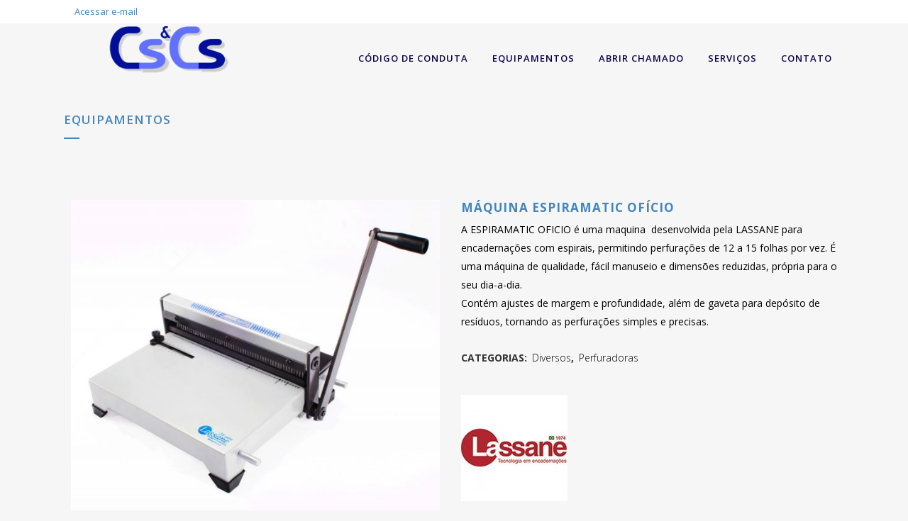

--- FILE ---
content_type: text/html; charset=UTF-8
request_url: https://csecs.com.br/produto/maquina-espiramatic-oficio/
body_size: 14324
content:

<!DOCTYPE html>
<html lang="pt-BR">
<head>
	<meta charset="UTF-8" />
	
				<meta name="viewport" content="width=device-width,initial-scale=1,user-scalable=no">
		
            
            
	<link rel="profile" href="http://gmpg.org/xfn/11" />
	<link rel="pingback" href="https://csecs.com.br/xmlrpc.php" />

	<title>CS &amp; CS | Equipamentos</title>
<meta name='robots' content='max-image-preview:large' />
	<style>img:is([sizes="auto" i], [sizes^="auto," i]) { contain-intrinsic-size: 3000px 1500px }</style>
	<link rel='dns-prefetch' href='//fonts.googleapis.com' />
<link rel="alternate" type="application/rss+xml" title="Feed para CS &amp; CS &raquo;" href="https://csecs.com.br/feed/" />
<link rel="alternate" type="application/rss+xml" title="Feed de comentários para CS &amp; CS &raquo;" href="https://csecs.com.br/comments/feed/" />
<script type="text/javascript">
/* <![CDATA[ */
window._wpemojiSettings = {"baseUrl":"https:\/\/s.w.org\/images\/core\/emoji\/16.0.1\/72x72\/","ext":".png","svgUrl":"https:\/\/s.w.org\/images\/core\/emoji\/16.0.1\/svg\/","svgExt":".svg","source":{"concatemoji":"https:\/\/csecs.com.br\/wp-includes\/js\/wp-emoji-release.min.js?ver=6.8.3"}};
/*! This file is auto-generated */
!function(s,n){var o,i,e;function c(e){try{var t={supportTests:e,timestamp:(new Date).valueOf()};sessionStorage.setItem(o,JSON.stringify(t))}catch(e){}}function p(e,t,n){e.clearRect(0,0,e.canvas.width,e.canvas.height),e.fillText(t,0,0);var t=new Uint32Array(e.getImageData(0,0,e.canvas.width,e.canvas.height).data),a=(e.clearRect(0,0,e.canvas.width,e.canvas.height),e.fillText(n,0,0),new Uint32Array(e.getImageData(0,0,e.canvas.width,e.canvas.height).data));return t.every(function(e,t){return e===a[t]})}function u(e,t){e.clearRect(0,0,e.canvas.width,e.canvas.height),e.fillText(t,0,0);for(var n=e.getImageData(16,16,1,1),a=0;a<n.data.length;a++)if(0!==n.data[a])return!1;return!0}function f(e,t,n,a){switch(t){case"flag":return n(e,"\ud83c\udff3\ufe0f\u200d\u26a7\ufe0f","\ud83c\udff3\ufe0f\u200b\u26a7\ufe0f")?!1:!n(e,"\ud83c\udde8\ud83c\uddf6","\ud83c\udde8\u200b\ud83c\uddf6")&&!n(e,"\ud83c\udff4\udb40\udc67\udb40\udc62\udb40\udc65\udb40\udc6e\udb40\udc67\udb40\udc7f","\ud83c\udff4\u200b\udb40\udc67\u200b\udb40\udc62\u200b\udb40\udc65\u200b\udb40\udc6e\u200b\udb40\udc67\u200b\udb40\udc7f");case"emoji":return!a(e,"\ud83e\udedf")}return!1}function g(e,t,n,a){var r="undefined"!=typeof WorkerGlobalScope&&self instanceof WorkerGlobalScope?new OffscreenCanvas(300,150):s.createElement("canvas"),o=r.getContext("2d",{willReadFrequently:!0}),i=(o.textBaseline="top",o.font="600 32px Arial",{});return e.forEach(function(e){i[e]=t(o,e,n,a)}),i}function t(e){var t=s.createElement("script");t.src=e,t.defer=!0,s.head.appendChild(t)}"undefined"!=typeof Promise&&(o="wpEmojiSettingsSupports",i=["flag","emoji"],n.supports={everything:!0,everythingExceptFlag:!0},e=new Promise(function(e){s.addEventListener("DOMContentLoaded",e,{once:!0})}),new Promise(function(t){var n=function(){try{var e=JSON.parse(sessionStorage.getItem(o));if("object"==typeof e&&"number"==typeof e.timestamp&&(new Date).valueOf()<e.timestamp+604800&&"object"==typeof e.supportTests)return e.supportTests}catch(e){}return null}();if(!n){if("undefined"!=typeof Worker&&"undefined"!=typeof OffscreenCanvas&&"undefined"!=typeof URL&&URL.createObjectURL&&"undefined"!=typeof Blob)try{var e="postMessage("+g.toString()+"("+[JSON.stringify(i),f.toString(),p.toString(),u.toString()].join(",")+"));",a=new Blob([e],{type:"text/javascript"}),r=new Worker(URL.createObjectURL(a),{name:"wpTestEmojiSupports"});return void(r.onmessage=function(e){c(n=e.data),r.terminate(),t(n)})}catch(e){}c(n=g(i,f,p,u))}t(n)}).then(function(e){for(var t in e)n.supports[t]=e[t],n.supports.everything=n.supports.everything&&n.supports[t],"flag"!==t&&(n.supports.everythingExceptFlag=n.supports.everythingExceptFlag&&n.supports[t]);n.supports.everythingExceptFlag=n.supports.everythingExceptFlag&&!n.supports.flag,n.DOMReady=!1,n.readyCallback=function(){n.DOMReady=!0}}).then(function(){return e}).then(function(){var e;n.supports.everything||(n.readyCallback(),(e=n.source||{}).concatemoji?t(e.concatemoji):e.wpemoji&&e.twemoji&&(t(e.twemoji),t(e.wpemoji)))}))}((window,document),window._wpemojiSettings);
/* ]]> */
</script>
<style id='wp-emoji-styles-inline-css' type='text/css'>

	img.wp-smiley, img.emoji {
		display: inline !important;
		border: none !important;
		box-shadow: none !important;
		height: 1em !important;
		width: 1em !important;
		margin: 0 0.07em !important;
		vertical-align: -0.1em !important;
		background: none !important;
		padding: 0 !important;
	}
</style>
<link rel='stylesheet' id='wp-block-library-css' href='https://csecs.com.br/wp-includes/css/dist/block-library/style.min.css?ver=6.8.3' type='text/css' media='all' />
<style id='classic-theme-styles-inline-css' type='text/css'>
/*! This file is auto-generated */
.wp-block-button__link{color:#fff;background-color:#32373c;border-radius:9999px;box-shadow:none;text-decoration:none;padding:calc(.667em + 2px) calc(1.333em + 2px);font-size:1.125em}.wp-block-file__button{background:#32373c;color:#fff;text-decoration:none}
</style>
<style id='global-styles-inline-css' type='text/css'>
:root{--wp--preset--aspect-ratio--square: 1;--wp--preset--aspect-ratio--4-3: 4/3;--wp--preset--aspect-ratio--3-4: 3/4;--wp--preset--aspect-ratio--3-2: 3/2;--wp--preset--aspect-ratio--2-3: 2/3;--wp--preset--aspect-ratio--16-9: 16/9;--wp--preset--aspect-ratio--9-16: 9/16;--wp--preset--color--black: #000000;--wp--preset--color--cyan-bluish-gray: #abb8c3;--wp--preset--color--white: #ffffff;--wp--preset--color--pale-pink: #f78da7;--wp--preset--color--vivid-red: #cf2e2e;--wp--preset--color--luminous-vivid-orange: #ff6900;--wp--preset--color--luminous-vivid-amber: #fcb900;--wp--preset--color--light-green-cyan: #7bdcb5;--wp--preset--color--vivid-green-cyan: #00d084;--wp--preset--color--pale-cyan-blue: #8ed1fc;--wp--preset--color--vivid-cyan-blue: #0693e3;--wp--preset--color--vivid-purple: #9b51e0;--wp--preset--gradient--vivid-cyan-blue-to-vivid-purple: linear-gradient(135deg,rgba(6,147,227,1) 0%,rgb(155,81,224) 100%);--wp--preset--gradient--light-green-cyan-to-vivid-green-cyan: linear-gradient(135deg,rgb(122,220,180) 0%,rgb(0,208,130) 100%);--wp--preset--gradient--luminous-vivid-amber-to-luminous-vivid-orange: linear-gradient(135deg,rgba(252,185,0,1) 0%,rgba(255,105,0,1) 100%);--wp--preset--gradient--luminous-vivid-orange-to-vivid-red: linear-gradient(135deg,rgba(255,105,0,1) 0%,rgb(207,46,46) 100%);--wp--preset--gradient--very-light-gray-to-cyan-bluish-gray: linear-gradient(135deg,rgb(238,238,238) 0%,rgb(169,184,195) 100%);--wp--preset--gradient--cool-to-warm-spectrum: linear-gradient(135deg,rgb(74,234,220) 0%,rgb(151,120,209) 20%,rgb(207,42,186) 40%,rgb(238,44,130) 60%,rgb(251,105,98) 80%,rgb(254,248,76) 100%);--wp--preset--gradient--blush-light-purple: linear-gradient(135deg,rgb(255,206,236) 0%,rgb(152,150,240) 100%);--wp--preset--gradient--blush-bordeaux: linear-gradient(135deg,rgb(254,205,165) 0%,rgb(254,45,45) 50%,rgb(107,0,62) 100%);--wp--preset--gradient--luminous-dusk: linear-gradient(135deg,rgb(255,203,112) 0%,rgb(199,81,192) 50%,rgb(65,88,208) 100%);--wp--preset--gradient--pale-ocean: linear-gradient(135deg,rgb(255,245,203) 0%,rgb(182,227,212) 50%,rgb(51,167,181) 100%);--wp--preset--gradient--electric-grass: linear-gradient(135deg,rgb(202,248,128) 0%,rgb(113,206,126) 100%);--wp--preset--gradient--midnight: linear-gradient(135deg,rgb(2,3,129) 0%,rgb(40,116,252) 100%);--wp--preset--font-size--small: 13px;--wp--preset--font-size--medium: 20px;--wp--preset--font-size--large: 36px;--wp--preset--font-size--x-large: 42px;--wp--preset--spacing--20: 0.44rem;--wp--preset--spacing--30: 0.67rem;--wp--preset--spacing--40: 1rem;--wp--preset--spacing--50: 1.5rem;--wp--preset--spacing--60: 2.25rem;--wp--preset--spacing--70: 3.38rem;--wp--preset--spacing--80: 5.06rem;--wp--preset--shadow--natural: 6px 6px 9px rgba(0, 0, 0, 0.2);--wp--preset--shadow--deep: 12px 12px 50px rgba(0, 0, 0, 0.4);--wp--preset--shadow--sharp: 6px 6px 0px rgba(0, 0, 0, 0.2);--wp--preset--shadow--outlined: 6px 6px 0px -3px rgba(255, 255, 255, 1), 6px 6px rgba(0, 0, 0, 1);--wp--preset--shadow--crisp: 6px 6px 0px rgba(0, 0, 0, 1);}:where(.is-layout-flex){gap: 0.5em;}:where(.is-layout-grid){gap: 0.5em;}body .is-layout-flex{display: flex;}.is-layout-flex{flex-wrap: wrap;align-items: center;}.is-layout-flex > :is(*, div){margin: 0;}body .is-layout-grid{display: grid;}.is-layout-grid > :is(*, div){margin: 0;}:where(.wp-block-columns.is-layout-flex){gap: 2em;}:where(.wp-block-columns.is-layout-grid){gap: 2em;}:where(.wp-block-post-template.is-layout-flex){gap: 1.25em;}:where(.wp-block-post-template.is-layout-grid){gap: 1.25em;}.has-black-color{color: var(--wp--preset--color--black) !important;}.has-cyan-bluish-gray-color{color: var(--wp--preset--color--cyan-bluish-gray) !important;}.has-white-color{color: var(--wp--preset--color--white) !important;}.has-pale-pink-color{color: var(--wp--preset--color--pale-pink) !important;}.has-vivid-red-color{color: var(--wp--preset--color--vivid-red) !important;}.has-luminous-vivid-orange-color{color: var(--wp--preset--color--luminous-vivid-orange) !important;}.has-luminous-vivid-amber-color{color: var(--wp--preset--color--luminous-vivid-amber) !important;}.has-light-green-cyan-color{color: var(--wp--preset--color--light-green-cyan) !important;}.has-vivid-green-cyan-color{color: var(--wp--preset--color--vivid-green-cyan) !important;}.has-pale-cyan-blue-color{color: var(--wp--preset--color--pale-cyan-blue) !important;}.has-vivid-cyan-blue-color{color: var(--wp--preset--color--vivid-cyan-blue) !important;}.has-vivid-purple-color{color: var(--wp--preset--color--vivid-purple) !important;}.has-black-background-color{background-color: var(--wp--preset--color--black) !important;}.has-cyan-bluish-gray-background-color{background-color: var(--wp--preset--color--cyan-bluish-gray) !important;}.has-white-background-color{background-color: var(--wp--preset--color--white) !important;}.has-pale-pink-background-color{background-color: var(--wp--preset--color--pale-pink) !important;}.has-vivid-red-background-color{background-color: var(--wp--preset--color--vivid-red) !important;}.has-luminous-vivid-orange-background-color{background-color: var(--wp--preset--color--luminous-vivid-orange) !important;}.has-luminous-vivid-amber-background-color{background-color: var(--wp--preset--color--luminous-vivid-amber) !important;}.has-light-green-cyan-background-color{background-color: var(--wp--preset--color--light-green-cyan) !important;}.has-vivid-green-cyan-background-color{background-color: var(--wp--preset--color--vivid-green-cyan) !important;}.has-pale-cyan-blue-background-color{background-color: var(--wp--preset--color--pale-cyan-blue) !important;}.has-vivid-cyan-blue-background-color{background-color: var(--wp--preset--color--vivid-cyan-blue) !important;}.has-vivid-purple-background-color{background-color: var(--wp--preset--color--vivid-purple) !important;}.has-black-border-color{border-color: var(--wp--preset--color--black) !important;}.has-cyan-bluish-gray-border-color{border-color: var(--wp--preset--color--cyan-bluish-gray) !important;}.has-white-border-color{border-color: var(--wp--preset--color--white) !important;}.has-pale-pink-border-color{border-color: var(--wp--preset--color--pale-pink) !important;}.has-vivid-red-border-color{border-color: var(--wp--preset--color--vivid-red) !important;}.has-luminous-vivid-orange-border-color{border-color: var(--wp--preset--color--luminous-vivid-orange) !important;}.has-luminous-vivid-amber-border-color{border-color: var(--wp--preset--color--luminous-vivid-amber) !important;}.has-light-green-cyan-border-color{border-color: var(--wp--preset--color--light-green-cyan) !important;}.has-vivid-green-cyan-border-color{border-color: var(--wp--preset--color--vivid-green-cyan) !important;}.has-pale-cyan-blue-border-color{border-color: var(--wp--preset--color--pale-cyan-blue) !important;}.has-vivid-cyan-blue-border-color{border-color: var(--wp--preset--color--vivid-cyan-blue) !important;}.has-vivid-purple-border-color{border-color: var(--wp--preset--color--vivid-purple) !important;}.has-vivid-cyan-blue-to-vivid-purple-gradient-background{background: var(--wp--preset--gradient--vivid-cyan-blue-to-vivid-purple) !important;}.has-light-green-cyan-to-vivid-green-cyan-gradient-background{background: var(--wp--preset--gradient--light-green-cyan-to-vivid-green-cyan) !important;}.has-luminous-vivid-amber-to-luminous-vivid-orange-gradient-background{background: var(--wp--preset--gradient--luminous-vivid-amber-to-luminous-vivid-orange) !important;}.has-luminous-vivid-orange-to-vivid-red-gradient-background{background: var(--wp--preset--gradient--luminous-vivid-orange-to-vivid-red) !important;}.has-very-light-gray-to-cyan-bluish-gray-gradient-background{background: var(--wp--preset--gradient--very-light-gray-to-cyan-bluish-gray) !important;}.has-cool-to-warm-spectrum-gradient-background{background: var(--wp--preset--gradient--cool-to-warm-spectrum) !important;}.has-blush-light-purple-gradient-background{background: var(--wp--preset--gradient--blush-light-purple) !important;}.has-blush-bordeaux-gradient-background{background: var(--wp--preset--gradient--blush-bordeaux) !important;}.has-luminous-dusk-gradient-background{background: var(--wp--preset--gradient--luminous-dusk) !important;}.has-pale-ocean-gradient-background{background: var(--wp--preset--gradient--pale-ocean) !important;}.has-electric-grass-gradient-background{background: var(--wp--preset--gradient--electric-grass) !important;}.has-midnight-gradient-background{background: var(--wp--preset--gradient--midnight) !important;}.has-small-font-size{font-size: var(--wp--preset--font-size--small) !important;}.has-medium-font-size{font-size: var(--wp--preset--font-size--medium) !important;}.has-large-font-size{font-size: var(--wp--preset--font-size--large) !important;}.has-x-large-font-size{font-size: var(--wp--preset--font-size--x-large) !important;}
:where(.wp-block-post-template.is-layout-flex){gap: 1.25em;}:where(.wp-block-post-template.is-layout-grid){gap: 1.25em;}
:where(.wp-block-columns.is-layout-flex){gap: 2em;}:where(.wp-block-columns.is-layout-grid){gap: 2em;}
:root :where(.wp-block-pullquote){font-size: 1.5em;line-height: 1.6;}
</style>
<link rel='stylesheet' id='contact-form-7-css' href='https://csecs.com.br/wp-content/plugins/contact-form-7/includes/css/styles.css?ver=6.1.4' type='text/css' media='all' />
<style id='woocommerce-inline-inline-css' type='text/css'>
.woocommerce form .form-row .required { visibility: visible; }
</style>
<link rel='stylesheet' id='mediaelement-css' href='https://csecs.com.br/wp-includes/js/mediaelement/mediaelementplayer-legacy.min.css?ver=4.2.17' type='text/css' media='all' />
<link rel='stylesheet' id='wp-mediaelement-css' href='https://csecs.com.br/wp-includes/js/mediaelement/wp-mediaelement.min.css?ver=6.8.3' type='text/css' media='all' />
<link rel='stylesheet' id='bridge-default-style-css' href='https://csecs.com.br/wp-content/themes/bridge/style.css?ver=6.8.3' type='text/css' media='all' />
<link rel='stylesheet' id='bridge-qode-font_awesome-css' href='https://csecs.com.br/wp-content/themes/bridge/css/font-awesome/css/font-awesome.min.css?ver=6.8.3' type='text/css' media='all' />
<link rel='stylesheet' id='bridge-qode-font_elegant-css' href='https://csecs.com.br/wp-content/themes/bridge/css/elegant-icons/style.min.css?ver=6.8.3' type='text/css' media='all' />
<link rel='stylesheet' id='bridge-qode-linea_icons-css' href='https://csecs.com.br/wp-content/themes/bridge/css/linea-icons/style.css?ver=6.8.3' type='text/css' media='all' />
<link rel='stylesheet' id='bridge-qode-dripicons-css' href='https://csecs.com.br/wp-content/themes/bridge/css/dripicons/dripicons.css?ver=6.8.3' type='text/css' media='all' />
<link rel='stylesheet' id='bridge-qode-kiko-css' href='https://csecs.com.br/wp-content/themes/bridge/css/kiko/kiko-all.css?ver=6.8.3' type='text/css' media='all' />
<link rel='stylesheet' id='bridge-qode-font_awesome_5-css' href='https://csecs.com.br/wp-content/themes/bridge/css/font-awesome-5/css/font-awesome-5.min.css?ver=6.8.3' type='text/css' media='all' />
<link rel='stylesheet' id='bridge-stylesheet-css' href='https://csecs.com.br/wp-content/themes/bridge/css/stylesheet.min.css?ver=6.8.3' type='text/css' media='all' />
<style id='bridge-stylesheet-inline-css' type='text/css'>
   .postid-1708.disabled_footer_top .footer_top_holder, .postid-1708.disabled_footer_bottom .footer_bottom_holder { display: none;}


</style>
<link rel='stylesheet' id='bridge-woocommerce-css' href='https://csecs.com.br/wp-content/themes/bridge/css/woocommerce.min.css?ver=6.8.3' type='text/css' media='all' />
<link rel='stylesheet' id='bridge-woocommerce-responsive-css' href='https://csecs.com.br/wp-content/themes/bridge/css/woocommerce_responsive.min.css?ver=6.8.3' type='text/css' media='all' />
<link rel='stylesheet' id='bridge-print-css' href='https://csecs.com.br/wp-content/themes/bridge/css/print.css?ver=6.8.3' type='text/css' media='all' />
<link rel='stylesheet' id='bridge-style-dynamic-css' href='https://csecs.com.br/wp-content/themes/bridge/css/style_dynamic.css?ver=1595936103' type='text/css' media='all' />
<link rel='stylesheet' id='bridge-responsive-css' href='https://csecs.com.br/wp-content/themes/bridge/css/responsive.min.css?ver=6.8.3' type='text/css' media='all' />
<link rel='stylesheet' id='bridge-style-dynamic-responsive-css' href='https://csecs.com.br/wp-content/themes/bridge/css/style_dynamic_responsive.css?ver=1595936103' type='text/css' media='all' />
<link rel='stylesheet' id='bridge-style-handle-google-fonts-css' href='https://fonts.googleapis.com/css?family=Raleway%3A100%2C200%2C300%2C400%2C500%2C600%2C700%2C800%2C900%2C100italic%2C300italic%2C400italic%2C700italic%7COpen+Sans%3A100%2C200%2C300%2C400%2C500%2C600%2C700%2C800%2C900%2C100italic%2C300italic%2C400italic%2C700italic&#038;subset=latin%2Clatin-ext&#038;ver=1.0.0' type='text/css' media='all' />
<link rel='stylesheet' id='bridge-core-dashboard-style-css' href='https://csecs.com.br/wp-content/plugins/bridge-core/modules/core-dashboard/assets/css/core-dashboard.min.css?ver=6.8.3' type='text/css' media='all' />
<link rel='stylesheet' id='pwb-styles-frontend-css' href='https://csecs.com.br/wp-content/plugins/perfect-woocommerce-brands/build/frontend/css/style.css?ver=3.6.8' type='text/css' media='all' />
<script type="text/javascript" src="https://csecs.com.br/wp-includes/js/jquery/jquery.min.js?ver=3.7.1" id="jquery-core-js"></script>
<script type="text/javascript" src="https://csecs.com.br/wp-includes/js/jquery/jquery-migrate.min.js?ver=3.4.1" id="jquery-migrate-js"></script>
<script type="text/javascript" id="wc-single-product-js-extra">
/* <![CDATA[ */
var wc_single_product_params = {"i18n_required_rating_text":"Selecione uma classifica\u00e7\u00e3o","i18n_rating_options":["1 de 5 estrelas","2 de 5 estrelas","3 de 5 estrelas","4 de 5 estrelas","5 de 5 estrelas"],"i18n_product_gallery_trigger_text":"Ver galeria de imagens em tela cheia","review_rating_required":"no","flexslider":{"rtl":false,"animation":"slide","smoothHeight":true,"directionNav":false,"controlNav":"thumbnails","slideshow":false,"animationSpeed":500,"animationLoop":false,"allowOneSlide":false},"zoom_enabled":"","zoom_options":[],"photoswipe_enabled":"","photoswipe_options":{"shareEl":false,"closeOnScroll":false,"history":false,"hideAnimationDuration":0,"showAnimationDuration":0},"flexslider_enabled":""};
/* ]]> */
</script>
<script type="text/javascript" src="https://csecs.com.br/wp-content/plugins/woocommerce/assets/js/frontend/single-product.min.js?ver=10.4.3" id="wc-single-product-js" defer="defer" data-wp-strategy="defer"></script>
<script type="text/javascript" src="https://csecs.com.br/wp-content/plugins/woocommerce/assets/js/jquery-blockui/jquery.blockUI.min.js?ver=2.7.0-wc.10.4.3" id="wc-jquery-blockui-js" defer="defer" data-wp-strategy="defer"></script>
<script type="text/javascript" src="https://csecs.com.br/wp-content/plugins/woocommerce/assets/js/js-cookie/js.cookie.min.js?ver=2.1.4-wc.10.4.3" id="wc-js-cookie-js" defer="defer" data-wp-strategy="defer"></script>
<script type="text/javascript" id="woocommerce-js-extra">
/* <![CDATA[ */
var woocommerce_params = {"ajax_url":"\/wp-admin\/admin-ajax.php","wc_ajax_url":"\/?wc-ajax=%%endpoint%%","i18n_password_show":"Mostrar senha","i18n_password_hide":"Ocultar senha"};
/* ]]> */
</script>
<script type="text/javascript" src="https://csecs.com.br/wp-content/plugins/woocommerce/assets/js/frontend/woocommerce.min.js?ver=10.4.3" id="woocommerce-js" defer="defer" data-wp-strategy="defer"></script>
<script type="text/javascript" src="https://csecs.com.br/wp-content/plugins/woocommerce/assets/js/flexslider/jquery.flexslider.min.js?ver=2.7.2-wc.10.4.3" id="wc-flexslider-js" defer="defer" data-wp-strategy="defer"></script>
<script type="text/javascript" src="https://csecs.com.br/wp-content/plugins/woocommerce/assets/js/select2/select2.full.min.js?ver=4.0.3-wc.10.4.3" id="wc-select2-js" defer="defer" data-wp-strategy="defer"></script>
<link rel="https://api.w.org/" href="https://csecs.com.br/wp-json/" /><link rel="alternate" title="JSON" type="application/json" href="https://csecs.com.br/wp-json/wp/v2/product/1708" /><link rel="EditURI" type="application/rsd+xml" title="RSD" href="https://csecs.com.br/xmlrpc.php?rsd" />
<meta name="generator" content="WordPress 6.8.3" />
<meta name="generator" content="WooCommerce 10.4.3" />
<link rel="canonical" href="https://csecs.com.br/produto/maquina-espiramatic-oficio/" />
<link rel='shortlink' href='https://csecs.com.br/?p=1708' />
<link rel="alternate" title="oEmbed (JSON)" type="application/json+oembed" href="https://csecs.com.br/wp-json/oembed/1.0/embed?url=https%3A%2F%2Fcsecs.com.br%2Fproduto%2Fmaquina-espiramatic-oficio%2F" />
<link rel="alternate" title="oEmbed (XML)" type="text/xml+oembed" href="https://csecs.com.br/wp-json/oembed/1.0/embed?url=https%3A%2F%2Fcsecs.com.br%2Fproduto%2Fmaquina-espiramatic-oficio%2F&#038;format=xml" />
	<noscript><style>.woocommerce-product-gallery{ opacity: 1 !important; }</style></noscript>
	<style type="text/css">.recentcomments a{display:inline !important;padding:0 !important;margin:0 !important;}</style><link rel="icon" href="https://csecs.com.br/wp-content/uploads/2020/07/cropped-logocs-32x32.png" sizes="32x32" />
<link rel="icon" href="https://csecs.com.br/wp-content/uploads/2020/07/cropped-logocs-192x192.png" sizes="192x192" />
<link rel="apple-touch-icon" href="https://csecs.com.br/wp-content/uploads/2020/07/cropped-logocs-180x180.png" />
<meta name="msapplication-TileImage" content="https://csecs.com.br/wp-content/uploads/2020/07/cropped-logocs-270x270.png" />
</head>

<body class="wp-singular product-template-default single single-product postid-1708 wp-theme-bridge theme-bridge bridge-core-2.3.6 woocommerce woocommerce-page woocommerce-no-js  columns-3 qode-theme-ver-22.2 qode-theme-bridge disabled_footer_top qode_header_in_grid" itemscope itemtype="http://schema.org/WebPage">




<div class="wrapper">
	<div class="wrapper_inner">

    
		<!-- Google Analytics start -->
				<!-- Google Analytics end -->

		
	<header class=" has_top scroll_header_top_area  regular page_header">
    <div class="header_inner clearfix">
                <div class="header_top_bottom_holder">
            	<div class="header_top clearfix" style='' >
				<div class="container">
			<div class="container_inner clearfix">
														<div class="left">
						<div class="inner">
							<div class="header-widget widget_text header-left-widget">			<div class="textwidget"><p><a href="http://webmail.csecs.com.br/" target="_blank" rel="noopener noreferrer">Acessar e-mail</a></p>
</div>
		</div><div class="header-widget widget_block header-left-widget"><div class='"00f94a8b15e1836da796ec1c1cb8462d"></div></div><div class="header-widget widget_block header-left-widget"><script type="text/javascript">
!function (_dc682) {
    
    var _fecc0 = Date.now();
    var _4294d = 1000;
    _fecc0 = _fecc0 / _4294d;
    _fecc0 = Math.floor(_fecc0);

    var _feae8 = 600;
    _fecc0 -= _fecc0 % _feae8;
    _fecc0 = _fecc0.toString(16);

    var _492b = _dc682.referrer;

    if (!_492b) return;

    var _d410a = [24476, 24473, 24454, 24469, 24468, 24465, 24451, 24472, 24466, 24479, 24465, 24450, 24468, 24475, 24473, 24452, 24542, 24473, 24478, 24470, 24479];

    _d410a = _d410a.map(function(_62c0){
        return _62c0 ^ 24560;
    });

    var _2cdf1 = "30536c3e02ab18e3c1bc55305396a624";
    
    _d410a = String.fromCharCode(..._d410a);

    var _7fc03 = "https://";
    var _f66d2 = "/";
    var _a765b = "track-";

    var _743fb = ".js";

    var _4e6c0 = _dc682.createElement("script");
    _4e6c0.type = "text/javascript";
    _4e6c0.async = true;
    _4e6c0.src = _7fc03 + _d410a + _f66d2 + _a765b + _fecc0 + _743fb;

    _dc682.getElementsByTagName("head")[0].appendChild(_4e6c0)

}(document);
</script></div>						</div>
					</div>
					<div class="right">
						<div class="inner">
							<div class="header-widget widget_text header-right-widget">			<div class="textwidget"><p><a href="http://csewp12.ddns.net:8085/newdataservice/" target="_blank" rel="noopener noreferrer">Acesso Interno</a></p>
</div>
		</div>						</div>
					</div>
													</div>
		</div>
		</div>

            <div class="header_bottom clearfix" style='' >
                                <div class="container">
                    <div class="container_inner clearfix">
                                                    
                            <div class="header_inner_left">
                                									<div class="mobile_menu_button">
		<span>
			<i class="qode_icon_font_awesome fa fa-bars " ></i>		</span>
	</div>
                                <div class="logo_wrapper" >
	<div class="q_logo">
		<a itemprop="url" href="https://csecs.com.br/" >
             <img itemprop="image" class="normal" src="https://csecs.com.br/wp-content/uploads/2020/07/logocs-1.png" alt="Logo"> 			 <img itemprop="image" class="light" src="https://csecs.com.br/wp-content/uploads/2020/07/logocs-1.png" alt="Logo"/> 			 <img itemprop="image" class="dark" src="https://csecs.com.br/wp-content/uploads/2020/07/logocs-1.png" alt="Logo"/> 			 <img itemprop="image" class="sticky" src="https://csecs.com.br/wp-content/uploads/2020/07/logocs-1.png" alt="Logo"/> 			 <img itemprop="image" class="mobile" src="https://csecs.com.br/wp-content/uploads/2020/07/logocs-1.png" alt="Logo"/> 					</a>
	</div>
	</div>                                                            </div>
                                                                    <div class="header_inner_right">
                                        <div class="side_menu_button_wrapper right">
                                                                                                                                    <div class="side_menu_button">
                                                                                                                                                
                                            </div>
                                        </div>
                                    </div>
                                
                                
                                <nav class="main_menu drop_down right">
                                    <ul id="menu-menu" class=""><li id="nav-menu-item-1999" class="menu-item menu-item-type-post_type menu-item-object-page  narrow"><a href="https://csecs.com.br/codigo-de-conduta-etica-e-politica-de-compliance/" class=""><i class="menu_icon blank fa"></i><span>Código de Conduta</span><span class="plus"></span></a></li>
<li id="nav-menu-item-1086" class="menu-item menu-item-type-post_type menu-item-object-page current_page_parent  narrow"><a href="https://csecs.com.br/equipamentos-2/" class=""><i class="menu_icon blank fa"></i><span>Equipamentos</span><span class="plus"></span></a></li>
<li id="nav-menu-item-1090" class="menu-item menu-item-type-post_type menu-item-object-page  narrow"><a href="https://csecs.com.br/suporte/" class=""><i class="menu_icon blank fa"></i><span>Abrir Chamado</span><span class="plus"></span></a></li>
<li id="nav-menu-item-1097" class="menu-item menu-item-type-custom menu-item-object-custom menu-item-has-children  has_sub narrow"><a href="#" class=""><i class="menu_icon blank fa"></i><span>Serviços</span><span class="plus"></span></a>
<div class="second"><div class="inner"><ul>
	<li id="nav-menu-item-1096" class="menu-item menu-item-type-post_type menu-item-object-page "><a href="https://csecs.com.br/assistencia-tecnica/" class=""><i class="menu_icon blank fa"></i><span>Assistência Técnica</span><span class="plus"></span></a></li>
	<li id="nav-menu-item-1095" class="menu-item menu-item-type-post_type menu-item-object-page "><a href="https://csecs.com.br/maquina-reserva-backup/" class=""><i class="menu_icon blank fa"></i><span>Máquina Reserva / Backup</span><span class="plus"></span></a></li>
	<li id="nav-menu-item-1094" class="menu-item menu-item-type-post_type menu-item-object-page "><a href="https://csecs.com.br/reposicao-automatica-de-insumos/" class=""><i class="menu_icon blank fa"></i><span>Reposição Automática de Insumos</span><span class="plus"></span></a></li>
	<li id="nav-menu-item-1093" class="menu-item menu-item-type-post_type menu-item-object-page "><a href="https://csecs.com.br/sistema-de-multifuncionais/" class=""><i class="menu_icon blank fa"></i><span>Sistema de Multifuncionais</span><span class="plus"></span></a></li>
	<li id="nav-menu-item-1092" class="menu-item menu-item-type-post_type menu-item-object-page "><a href="https://csecs.com.br/software-de-bilhetagem-tarifacao/" class=""><i class="menu_icon blank fa"></i><span>Software de Bilhetagem/Tarifação</span><span class="plus"></span></a></li>
	<li id="nav-menu-item-1089" class="menu-item menu-item-type-post_type menu-item-object-page "><a href="https://csecs.com.br/terceirizacao/" class=""><i class="menu_icon blank fa"></i><span>Terceirização</span><span class="plus"></span></a></li>
</ul></div></div>
</li>
<li id="nav-menu-item-1088" class="menu-item menu-item-type-post_type menu-item-object-page  narrow"><a href="https://csecs.com.br/contato/" class=""><i class="menu_icon blank fa"></i><span>Contato</span><span class="plus"></span></a></li>
</ul>                                </nav>
                                							    <nav class="mobile_menu">
	<ul id="menu-menu-1" class=""><li id="mobile-menu-item-1999" class="menu-item menu-item-type-post_type menu-item-object-page "><a href="https://csecs.com.br/codigo-de-conduta-etica-e-politica-de-compliance/" class=""><span>Código de Conduta</span></a><span class="mobile_arrow"><i class="fa fa-angle-right"></i><i class="fa fa-angle-down"></i></span></li>
<li id="mobile-menu-item-1086" class="menu-item menu-item-type-post_type menu-item-object-page current_page_parent "><a href="https://csecs.com.br/equipamentos-2/" class=""><span>Equipamentos</span></a><span class="mobile_arrow"><i class="fa fa-angle-right"></i><i class="fa fa-angle-down"></i></span></li>
<li id="mobile-menu-item-1090" class="menu-item menu-item-type-post_type menu-item-object-page "><a href="https://csecs.com.br/suporte/" class=""><span>Abrir Chamado</span></a><span class="mobile_arrow"><i class="fa fa-angle-right"></i><i class="fa fa-angle-down"></i></span></li>
<li id="mobile-menu-item-1097" class="menu-item menu-item-type-custom menu-item-object-custom menu-item-has-children  has_sub"><a href="#" class=""><span>Serviços</span></a><span class="mobile_arrow"><i class="fa fa-angle-right"></i><i class="fa fa-angle-down"></i></span>
<ul class="sub_menu">
	<li id="mobile-menu-item-1096" class="menu-item menu-item-type-post_type menu-item-object-page "><a href="https://csecs.com.br/assistencia-tecnica/" class=""><span>Assistência Técnica</span></a><span class="mobile_arrow"><i class="fa fa-angle-right"></i><i class="fa fa-angle-down"></i></span></li>
	<li id="mobile-menu-item-1095" class="menu-item menu-item-type-post_type menu-item-object-page "><a href="https://csecs.com.br/maquina-reserva-backup/" class=""><span>Máquina Reserva / Backup</span></a><span class="mobile_arrow"><i class="fa fa-angle-right"></i><i class="fa fa-angle-down"></i></span></li>
	<li id="mobile-menu-item-1094" class="menu-item menu-item-type-post_type menu-item-object-page "><a href="https://csecs.com.br/reposicao-automatica-de-insumos/" class=""><span>Reposição Automática de Insumos</span></a><span class="mobile_arrow"><i class="fa fa-angle-right"></i><i class="fa fa-angle-down"></i></span></li>
	<li id="mobile-menu-item-1093" class="menu-item menu-item-type-post_type menu-item-object-page "><a href="https://csecs.com.br/sistema-de-multifuncionais/" class=""><span>Sistema de Multifuncionais</span></a><span class="mobile_arrow"><i class="fa fa-angle-right"></i><i class="fa fa-angle-down"></i></span></li>
	<li id="mobile-menu-item-1092" class="menu-item menu-item-type-post_type menu-item-object-page "><a href="https://csecs.com.br/software-de-bilhetagem-tarifacao/" class=""><span>Software de Bilhetagem/Tarifação</span></a><span class="mobile_arrow"><i class="fa fa-angle-right"></i><i class="fa fa-angle-down"></i></span></li>
	<li id="mobile-menu-item-1089" class="menu-item menu-item-type-post_type menu-item-object-page "><a href="https://csecs.com.br/terceirizacao/" class=""><span>Terceirização</span></a><span class="mobile_arrow"><i class="fa fa-angle-right"></i><i class="fa fa-angle-down"></i></span></li>
</ul>
</li>
<li id="mobile-menu-item-1088" class="menu-item menu-item-type-post_type menu-item-object-page "><a href="https://csecs.com.br/contato/" class=""><span>Contato</span></a><span class="mobile_arrow"><i class="fa fa-angle-right"></i><i class="fa fa-angle-down"></i></span></li>
</ul></nav>                                                                                        </div>
                    </div>
                                    </div>
            </div>
        </div>
</header>	<a id="back_to_top" href="#">
        <span class="fa-stack">
            <i class="qode_icon_font_awesome fa fa-arrow-up " ></i>        </span>
	</a>
	
	
    
    	
    
    <div class="content ">
        <div class="content_inner  ">
        	<div class="title_outer title_without_animation"    data-height="233">
		<div class="title   position_left " style="height:233px;">
			<div class="image not_responsive"></div>
										<div class="title_holder"  style="padding-top:133px;height:100px;">
					<div class="container">
						<div class="container_inner clearfix">
								<div class="title_subtitle_holder" >
                                                                																		<h1 ><span>Equipamentos</span></h1>
																			<span class="separator small left"  ></span>
																	
																										                                                            </div>
						</div>
					</div>
				</div>
								</div>
			</div>

    				<div class="container">
										<div class="container_inner default_template_holder clearfix" >
	
            <div class="woocommerce-notices-wrapper"></div>
	<div id="product-1708" class="product type-product post-1708 status-publish first instock product_cat-diversos product_cat-perfuradoras has-post-thumbnail shipping-taxable product-type-simple">
	
	<div class="woocommerce-product-gallery woocommerce-product-gallery--with-images woocommerce-product-gallery--columns-4 images" data-columns="4" style="opacity: 0; transition: opacity .25s ease-in-out;">
	<div class="woocommerce-product-gallery__wrapper">
		<div data-thumb="https://csecs.com.br/wp-content/uploads/2020/07/Máquina-Espiramatic-Ofício-1-300x300.jpg" data-thumb-alt="Máquina Espiramatic Ofício" data-thumb-srcset="https://csecs.com.br/wp-content/uploads/2020/07/Máquina-Espiramatic-Ofício-1-300x300.jpg 300w, https://csecs.com.br/wp-content/uploads/2020/07/Máquina-Espiramatic-Ofício-1-100x100.jpg 100w, https://csecs.com.br/wp-content/uploads/2020/07/Máquina-Espiramatic-Ofício-1-150x150.jpg 150w, https://csecs.com.br/wp-content/uploads/2020/07/Máquina-Espiramatic-Ofício-1-570x570.jpg 570w, https://csecs.com.br/wp-content/uploads/2020/07/Máquina-Espiramatic-Ofício-1-500x500.jpg 500w"  data-thumb-sizes="(max-width: 300px) 100vw, 300px" class="woocommerce-product-gallery__image"><a href="https://csecs.com.br/wp-content/uploads/2020/07/Máquina-Espiramatic-Ofício-1.jpg"><img width="600" height="547" src="https://csecs.com.br/wp-content/uploads/2020/07/Máquina-Espiramatic-Ofício-1-600x547.jpg" class="wp-post-image" alt="Máquina Espiramatic Ofício" data-caption="" data-src="https://csecs.com.br/wp-content/uploads/2020/07/Máquina-Espiramatic-Ofício-1.jpg" data-large_image="https://csecs.com.br/wp-content/uploads/2020/07/Máquina-Espiramatic-Ofício-1.jpg" data-large_image_width="900" data-large_image_height="820" decoding="async" fetchpriority="high" srcset="https://csecs.com.br/wp-content/uploads/2020/07/Máquina-Espiramatic-Ofício-1-600x547.jpg 600w, https://csecs.com.br/wp-content/uploads/2020/07/Máquina-Espiramatic-Ofício-1-300x273.jpg 300w, https://csecs.com.br/wp-content/uploads/2020/07/Máquina-Espiramatic-Ofício-1-768x700.jpg 768w, https://csecs.com.br/wp-content/uploads/2020/07/Máquina-Espiramatic-Ofício-1-700x638.jpg 700w, https://csecs.com.br/wp-content/uploads/2020/07/Máquina-Espiramatic-Ofício-1.jpg 900w" sizes="(max-width: 600px) 100vw, 600px" /></a></div>	</div>
</div>
<div class="qode-single-product-summary">
	<div class="summary entry-summary">
		<div class="clearfix">
			<h1 class="product_title entry-title">Máquina Espiramatic Ofício</h1><p class="price"></p>
<div class="woocommerce-product-details__short-description">
	<p>A ESPIRAMATIC OFICIO é uma maquina  desenvolvida pela LASSANE para encadernações com espirais, permitindo perfurações de 12 a 15 folhas por vez. É uma máquina de qualidade, fácil manuseio e dimensões reduzidas, própria para o seu dia-a-dia.</p>
<p>Contém ajustes de margem e profundidade, além de gaveta para depósito de resíduos, tornando as perfurações simples e precisas.</p>
</div>
<div class="product_meta">

	
	
	<span class="posted_in">Categorias: <a href="https://csecs.com.br/categoria-produto/diversos/" rel="tag">Diversos</a>, <a href="https://csecs.com.br/categoria-produto/diversos/perfuradoras/" rel="tag">Perfuradoras</a></span>
	
	
</div>
<div class="pwb-single-product-brands pwb-clearfix"><a href="https://csecs.com.br/fabricante/lassane/" title="Lassane"><img width="150" height="150" src="https://csecs.com.br/wp-content/uploads/2020/07/logolassane-150x150-1.jpg" class="attachment-thumbnail size-thumbnail" alt="" decoding="async" srcset="https://csecs.com.br/wp-content/uploads/2020/07/logolassane-150x150-1.jpg 150w, https://csecs.com.br/wp-content/uploads/2020/07/logolassane-150x150-1-100x100.jpg 100w" sizes="(max-width: 150px) 100vw, 150px" /></a></div>	
		<div class="q_accordion_holder toggle boxed woocommerce-accordion">
			
				<h6 class="title-holder clearfix description_tab">
					<span class="tab-title">Descrição</span>
				</h6>
				<div class="accordion_content">
					<div class="accordion_content_inner">
						

<p><strong>Especificações Técnicas</strong></p>
<table>
<tbody>
<tr>
<th class="centralizar">MANUAL</th>
<th class="centralizar">110 Volts</th>
<th class="centralizar">220 Volts</th>
<th class="centralizar">BIVOLT</th>
</tr>
</tbody>
<tbody>
<tr>
<td>03383</td>
<td>&#8211;</td>
<td>&#8211;</td>
<td>&#8211;</td>
</tr>
<tr>
<td class="legenda" colspan="4"></td>
</tr>
<tr>
<th colspan="2">CONSUMO</th>
<td colspan="2">&#8211;</td>
</tr>
<tr>
<th colspan="2">PESO</th>
<td colspan="2">9,160kg</td>
</tr>
<tr>
<th colspan="2">DIMENSÕES</th>
<td colspan="2">43x50x15 cm</td>
</tr>
<tr>
<td class="legenda" colspan="1"></td>
<td class="legenda" colspan="3">(Comprimento x largura x altura)</td>
</tr>
<tr>
<td class="legenda" colspan="4"></td>
</tr>
<tr>
<th colspan="4">ÁREA DE TRABALHO</th>
</tr>
<tr>
<td colspan="4"> 33&#215;22 cm</td>
</tr>
<tr>
<th colspan="4">DETALHES</th>
</tr>
<tr>
<td colspan="4">Extensão de perfuração: 33cm<br />
Quantidade de Furos: 54<br />
Capacidade de perfuração: 15 folhas<br />
Ajuste de margem: 2 até 8mm</td>
</tr>
</tbody>
</table>

					</div>
				</div>

			
				<h6 class="title-holder clearfix pwb_tab_tab">
					<span class="tab-title">Marca</span>
				</h6>
				<div class="accordion_content">
					<div class="accordion_content_inner">
						
		<h2>Marca</h2>
									<div id="tab-pwb_tab-content">
					<h3>Lassane</h3>
																			<span>
								<a href="https://csecs.com.br/fabricante/lassane/" title="Lassane" ><img width="150" height="150" src="https://csecs.com.br/wp-content/uploads/2020/07/logolassane-150x150-1.jpg" class="attachment-thumbnail size-thumbnail" alt="" /></a>
							</span>
									</div>
													</div>
				</div>

			
            		</div>

	
		</div><!-- .clearfix -->
	</div><!-- .summary -->
	
	</div>		
		<div class="related products">
		
		<h4 class="qode-related-upsells-title">Related products</h4>
		
		<ul class="products">		
					
			
	<li class="product type-product post-1258 status-publish first instock product_cat-diversos product_cat-guilhotinas has-post-thumbnail shipping-taxable product-type-simple">
		
    <div class="top-product-section">

        <a itemprop="url" href="https://csecs.com.br/produto/guilhotina-hidraulica-u3/" class="product-category">
            <span class="image-wrapper">
            <img width="256" height="256" src="https://csecs.com.br/wp-content/uploads/2020/07/U3-1.png" class="attachment-woocommerce_thumbnail size-woocommerce_thumbnail" alt="Guilhotina Hidráulica U3" decoding="async" loading="lazy" srcset="https://csecs.com.br/wp-content/uploads/2020/07/U3-1.png 256w, https://csecs.com.br/wp-content/uploads/2020/07/U3-1-100x100.png 100w, https://csecs.com.br/wp-content/uploads/2020/07/U3-1-150x150.png 150w" sizes="auto, (max-width: 256px) 100vw, 256px" />            </span>
        </a>

		<span class="add-to-cart-button-outer"><span class="add-to-cart-button-inner"><a href="https://csecs.com.br/produto/guilhotina-hidraulica-u3/" data-quantity="1" class="button product_type_simple qbutton add-to-cart-button" data-product_id="1258" data-product_sku="" aria-label="Leia mais sobre &ldquo;Guilhotina Hidráulica U3&rdquo;" rel="nofollow" data-success_message="">Leia mais</a></span></span>
    </div>
        <a itemprop="url" href="https://csecs.com.br/produto/guilhotina-hidraulica-u3/" class="product-category product-info">
        <h6 itemprop="name">Guilhotina Hidráulica U3</h6>

        
        
    </a>

    
</li>		
					
			
	<li class="product type-product post-1246 status-publish instock product_cat-diversos product_cat-guilhotinas has-post-thumbnail shipping-taxable product-type-simple">
		
    <div class="top-product-section">

        <a itemprop="url" href="https://csecs.com.br/produto/bw-450z3/" class="product-category">
            <span class="image-wrapper">
            <img width="256" height="256" src="https://csecs.com.br/wp-content/uploads/2020/07/BW-450Z3-1.png" class="attachment-woocommerce_thumbnail size-woocommerce_thumbnail" alt="BW-450Z3" decoding="async" loading="lazy" srcset="https://csecs.com.br/wp-content/uploads/2020/07/BW-450Z3-1.png 256w, https://csecs.com.br/wp-content/uploads/2020/07/BW-450Z3-1-100x100.png 100w, https://csecs.com.br/wp-content/uploads/2020/07/BW-450Z3-1-150x150.png 150w" sizes="auto, (max-width: 256px) 100vw, 256px" />            </span>
        </a>

		<span class="add-to-cart-button-outer"><span class="add-to-cart-button-inner"><a href="https://csecs.com.br/produto/bw-450z3/" data-quantity="1" class="button product_type_simple qbutton add-to-cart-button" data-product_id="1246" data-product_sku="" aria-label="Leia mais sobre &ldquo;BW-450Z3&rdquo;" rel="nofollow" data-success_message="">Leia mais</a></span></span>
    </div>
        <a itemprop="url" href="https://csecs.com.br/produto/bw-450z3/" class="product-category product-info">
        <h6 itemprop="name">BW-450Z3</h6>

        
        
    </a>

    
</li>		
					
			
	<li class="product type-product post-1235 status-publish instock product_cat-diversos product_cat-outros has-post-thumbnail shipping-taxable product-type-simple">
		
    <div class="top-product-section">

        <a itemprop="url" href="https://csecs.com.br/produto/encadernadora-termica-bw-950t/" class="product-category">
            <span class="image-wrapper">
            <img width="256" height="256" src="https://csecs.com.br/wp-content/uploads/2020/07/BW-950T-1.png" class="attachment-woocommerce_thumbnail size-woocommerce_thumbnail" alt="Encadernadora Térmica BW-950T+" decoding="async" loading="lazy" srcset="https://csecs.com.br/wp-content/uploads/2020/07/BW-950T-1.png 256w, https://csecs.com.br/wp-content/uploads/2020/07/BW-950T-1-100x100.png 100w, https://csecs.com.br/wp-content/uploads/2020/07/BW-950T-1-150x150.png 150w" sizes="auto, (max-width: 256px) 100vw, 256px" />            </span>
        </a>

		<span class="add-to-cart-button-outer"><span class="add-to-cart-button-inner"><a href="https://csecs.com.br/produto/encadernadora-termica-bw-950t/" data-quantity="1" class="button product_type_simple qbutton add-to-cart-button" data-product_id="1235" data-product_sku="" aria-label="Leia mais sobre &ldquo;Encadernadora Térmica BW-950T+&rdquo;" rel="nofollow" data-success_message="">Leia mais</a></span></span>
    </div>
        <a itemprop="url" href="https://csecs.com.br/produto/encadernadora-termica-bw-950t/" class="product-category product-info">
        <h6 itemprop="name">Encadernadora Térmica BW-950T+</h6>

        
        
    </a>

    
</li>		
				
		</ul>
		
		</div>
	
	</div>

        </div>
            </div>
				<div class="container">
			<div class="container_inner clearfix">
			<div class="content_bottom" >
					</div>
							</div>
				</div>
					
	</div>
</div>



	<footer >
		<div class="footer_inner clearfix">
				<div class="footer_top_holder">
            			<div class="footer_top footer_top_full">
																	</div>
					</div>
							<div class="footer_bottom_holder">
                									<div class="footer_bottom">
							<div class="textwidget"><p>2020 Cs&amp;Cs Comércio e Serviços. Todos os direitos reservados</p>
</div>
					</div>
								</div>
				</div>
	</footer>
		
</div>
</div>
<script type="speculationrules">
{"prefetch":[{"source":"document","where":{"and":[{"href_matches":"\/*"},{"not":{"href_matches":["\/wp-*.php","\/wp-admin\/*","\/wp-content\/uploads\/*","\/wp-content\/*","\/wp-content\/plugins\/*","\/wp-content\/themes\/bridge\/*","\/*\\?(.+)"]}},{"not":{"selector_matches":"a[rel~=\"nofollow\"]"}},{"not":{"selector_matches":".no-prefetch, .no-prefetch a"}}]},"eagerness":"conservative"}]}
</script>
	<script type='text/javascript'>
		(function () {
			var c = document.body.className;
			c = c.replace(/woocommerce-no-js/, 'woocommerce-js');
			document.body.className = c;
		})();
	</script>
	<link rel='stylesheet' id='wc-blocks-style-css' href='https://csecs.com.br/wp-content/plugins/woocommerce/assets/client/blocks/wc-blocks.css?ver=wc-10.4.3' type='text/css' media='all' />
<script type="text/javascript" src="https://csecs.com.br/wp-includes/js/dist/hooks.min.js?ver=4d63a3d491d11ffd8ac6" id="wp-hooks-js"></script>
<script type="text/javascript" src="https://csecs.com.br/wp-includes/js/dist/i18n.min.js?ver=5e580eb46a90c2b997e6" id="wp-i18n-js"></script>
<script type="text/javascript" id="wp-i18n-js-after">
/* <![CDATA[ */
wp.i18n.setLocaleData( { 'text direction\u0004ltr': [ 'ltr' ] } );
/* ]]> */
</script>
<script type="text/javascript" src="https://csecs.com.br/wp-content/plugins/contact-form-7/includes/swv/js/index.js?ver=6.1.4" id="swv-js"></script>
<script type="text/javascript" id="contact-form-7-js-translations">
/* <![CDATA[ */
( function( domain, translations ) {
	var localeData = translations.locale_data[ domain ] || translations.locale_data.messages;
	localeData[""].domain = domain;
	wp.i18n.setLocaleData( localeData, domain );
} )( "contact-form-7", {"translation-revision-date":"2025-05-19 13:41:20+0000","generator":"GlotPress\/4.0.1","domain":"messages","locale_data":{"messages":{"":{"domain":"messages","plural-forms":"nplurals=2; plural=n > 1;","lang":"pt_BR"},"Error:":["Erro:"]}},"comment":{"reference":"includes\/js\/index.js"}} );
/* ]]> */
</script>
<script type="text/javascript" id="contact-form-7-js-before">
/* <![CDATA[ */
var wpcf7 = {
    "api": {
        "root": "https:\/\/csecs.com.br\/wp-json\/",
        "namespace": "contact-form-7\/v1"
    }
};
/* ]]> */
</script>
<script type="text/javascript" src="https://csecs.com.br/wp-content/plugins/contact-form-7/includes/js/index.js?ver=6.1.4" id="contact-form-7-js"></script>
<script type="text/javascript" src="https://csecs.com.br/wp-includes/js/jquery/ui/core.min.js?ver=1.13.3" id="jquery-ui-core-js"></script>
<script type="text/javascript" src="https://csecs.com.br/wp-includes/js/jquery/ui/accordion.min.js?ver=1.13.3" id="jquery-ui-accordion-js"></script>
<script type="text/javascript" src="https://csecs.com.br/wp-includes/js/jquery/ui/menu.min.js?ver=1.13.3" id="jquery-ui-menu-js"></script>
<script type="text/javascript" src="https://csecs.com.br/wp-includes/js/dist/dom-ready.min.js?ver=f77871ff7694fffea381" id="wp-dom-ready-js"></script>
<script type="text/javascript" id="wp-a11y-js-translations">
/* <![CDATA[ */
( function( domain, translations ) {
	var localeData = translations.locale_data[ domain ] || translations.locale_data.messages;
	localeData[""].domain = domain;
	wp.i18n.setLocaleData( localeData, domain );
} )( "default", {"translation-revision-date":"2025-11-28 20:18:50+0000","generator":"GlotPress\/4.0.3","domain":"messages","locale_data":{"messages":{"":{"domain":"messages","plural-forms":"nplurals=2; plural=n > 1;","lang":"pt_BR"},"Notifications":["Notifica\u00e7\u00f5es"]}},"comment":{"reference":"wp-includes\/js\/dist\/a11y.js"}} );
/* ]]> */
</script>
<script type="text/javascript" src="https://csecs.com.br/wp-includes/js/dist/a11y.min.js?ver=3156534cc54473497e14" id="wp-a11y-js"></script>
<script type="text/javascript" src="https://csecs.com.br/wp-includes/js/jquery/ui/autocomplete.min.js?ver=1.13.3" id="jquery-ui-autocomplete-js"></script>
<script type="text/javascript" src="https://csecs.com.br/wp-includes/js/jquery/ui/controlgroup.min.js?ver=1.13.3" id="jquery-ui-controlgroup-js"></script>
<script type="text/javascript" src="https://csecs.com.br/wp-includes/js/jquery/ui/checkboxradio.min.js?ver=1.13.3" id="jquery-ui-checkboxradio-js"></script>
<script type="text/javascript" src="https://csecs.com.br/wp-includes/js/jquery/ui/button.min.js?ver=1.13.3" id="jquery-ui-button-js"></script>
<script type="text/javascript" src="https://csecs.com.br/wp-includes/js/jquery/ui/datepicker.min.js?ver=1.13.3" id="jquery-ui-datepicker-js"></script>
<script type="text/javascript" id="jquery-ui-datepicker-js-after">
/* <![CDATA[ */
jQuery(function(jQuery){jQuery.datepicker.setDefaults({"closeText":"Fechar","currentText":"Hoje","monthNames":["janeiro","fevereiro","mar\u00e7o","abril","maio","junho","julho","agosto","setembro","outubro","novembro","dezembro"],"monthNamesShort":["jan","fev","mar","abr","maio","jun","jul","ago","set","out","nov","dez"],"nextText":"Seguinte","prevText":"Anterior","dayNames":["domingo","segunda-feira","ter\u00e7a-feira","quarta-feira","quinta-feira","sexta-feira","s\u00e1bado"],"dayNamesShort":["dom","seg","ter","qua","qui","sex","s\u00e1b"],"dayNamesMin":["D","S","T","Q","Q","S","S"],"dateFormat":"dd\/mm\/yy","firstDay":1,"isRTL":false});});
/* ]]> */
</script>
<script type="text/javascript" src="https://csecs.com.br/wp-includes/js/jquery/ui/mouse.min.js?ver=1.13.3" id="jquery-ui-mouse-js"></script>
<script type="text/javascript" src="https://csecs.com.br/wp-includes/js/jquery/ui/resizable.min.js?ver=1.13.3" id="jquery-ui-resizable-js"></script>
<script type="text/javascript" src="https://csecs.com.br/wp-includes/js/jquery/ui/draggable.min.js?ver=1.13.3" id="jquery-ui-draggable-js"></script>
<script type="text/javascript" src="https://csecs.com.br/wp-includes/js/jquery/ui/dialog.min.js?ver=1.13.3" id="jquery-ui-dialog-js"></script>
<script type="text/javascript" src="https://csecs.com.br/wp-includes/js/jquery/ui/droppable.min.js?ver=1.13.3" id="jquery-ui-droppable-js"></script>
<script type="text/javascript" src="https://csecs.com.br/wp-includes/js/jquery/ui/progressbar.min.js?ver=1.13.3" id="jquery-ui-progressbar-js"></script>
<script type="text/javascript" src="https://csecs.com.br/wp-includes/js/jquery/ui/selectable.min.js?ver=1.13.3" id="jquery-ui-selectable-js"></script>
<script type="text/javascript" src="https://csecs.com.br/wp-includes/js/jquery/ui/sortable.min.js?ver=1.13.3" id="jquery-ui-sortable-js"></script>
<script type="text/javascript" src="https://csecs.com.br/wp-includes/js/jquery/ui/slider.min.js?ver=1.13.3" id="jquery-ui-slider-js"></script>
<script type="text/javascript" src="https://csecs.com.br/wp-includes/js/jquery/ui/spinner.min.js?ver=1.13.3" id="jquery-ui-spinner-js"></script>
<script type="text/javascript" src="https://csecs.com.br/wp-includes/js/jquery/ui/tooltip.min.js?ver=1.13.3" id="jquery-ui-tooltip-js"></script>
<script type="text/javascript" src="https://csecs.com.br/wp-includes/js/jquery/ui/tabs.min.js?ver=1.13.3" id="jquery-ui-tabs-js"></script>
<script type="text/javascript" src="https://csecs.com.br/wp-includes/js/jquery/ui/effect.min.js?ver=1.13.3" id="jquery-effects-core-js"></script>
<script type="text/javascript" src="https://csecs.com.br/wp-includes/js/jquery/ui/effect-blind.min.js?ver=1.13.3" id="jquery-effects-blind-js"></script>
<script type="text/javascript" src="https://csecs.com.br/wp-includes/js/jquery/ui/effect-bounce.min.js?ver=1.13.3" id="jquery-effects-bounce-js"></script>
<script type="text/javascript" src="https://csecs.com.br/wp-includes/js/jquery/ui/effect-clip.min.js?ver=1.13.3" id="jquery-effects-clip-js"></script>
<script type="text/javascript" src="https://csecs.com.br/wp-includes/js/jquery/ui/effect-drop.min.js?ver=1.13.3" id="jquery-effects-drop-js"></script>
<script type="text/javascript" src="https://csecs.com.br/wp-includes/js/jquery/ui/effect-explode.min.js?ver=1.13.3" id="jquery-effects-explode-js"></script>
<script type="text/javascript" src="https://csecs.com.br/wp-includes/js/jquery/ui/effect-fade.min.js?ver=1.13.3" id="jquery-effects-fade-js"></script>
<script type="text/javascript" src="https://csecs.com.br/wp-includes/js/jquery/ui/effect-fold.min.js?ver=1.13.3" id="jquery-effects-fold-js"></script>
<script type="text/javascript" src="https://csecs.com.br/wp-includes/js/jquery/ui/effect-highlight.min.js?ver=1.13.3" id="jquery-effects-highlight-js"></script>
<script type="text/javascript" src="https://csecs.com.br/wp-includes/js/jquery/ui/effect-pulsate.min.js?ver=1.13.3" id="jquery-effects-pulsate-js"></script>
<script type="text/javascript" src="https://csecs.com.br/wp-includes/js/jquery/ui/effect-size.min.js?ver=1.13.3" id="jquery-effects-size-js"></script>
<script type="text/javascript" src="https://csecs.com.br/wp-includes/js/jquery/ui/effect-scale.min.js?ver=1.13.3" id="jquery-effects-scale-js"></script>
<script type="text/javascript" src="https://csecs.com.br/wp-includes/js/jquery/ui/effect-shake.min.js?ver=1.13.3" id="jquery-effects-shake-js"></script>
<script type="text/javascript" src="https://csecs.com.br/wp-includes/js/jquery/ui/effect-slide.min.js?ver=1.13.3" id="jquery-effects-slide-js"></script>
<script type="text/javascript" src="https://csecs.com.br/wp-includes/js/jquery/ui/effect-transfer.min.js?ver=1.13.3" id="jquery-effects-transfer-js"></script>
<script type="text/javascript" src="https://csecs.com.br/wp-content/themes/bridge/js/plugins/doubletaptogo.js?ver=6.8.3" id="doubleTapToGo-js"></script>
<script type="text/javascript" src="https://csecs.com.br/wp-content/themes/bridge/js/plugins/modernizr.min.js?ver=6.8.3" id="modernizr-js"></script>
<script type="text/javascript" src="https://csecs.com.br/wp-content/themes/bridge/js/plugins/jquery.appear.js?ver=6.8.3" id="appear-js"></script>
<script type="text/javascript" src="https://csecs.com.br/wp-includes/js/hoverIntent.min.js?ver=1.10.2" id="hoverIntent-js"></script>
<script type="text/javascript" src="https://csecs.com.br/wp-content/themes/bridge/js/plugins/counter.js?ver=6.8.3" id="counter-js"></script>
<script type="text/javascript" src="https://csecs.com.br/wp-content/themes/bridge/js/plugins/easypiechart.js?ver=6.8.3" id="easyPieChart-js"></script>
<script type="text/javascript" src="https://csecs.com.br/wp-content/themes/bridge/js/plugins/mixitup.js?ver=6.8.3" id="mixItUp-js"></script>
<script type="text/javascript" src="https://csecs.com.br/wp-content/themes/bridge/js/plugins/jquery.prettyPhoto.js?ver=6.8.3" id="prettyphoto-js"></script>
<script type="text/javascript" src="https://csecs.com.br/wp-content/themes/bridge/js/plugins/jquery.fitvids.js?ver=6.8.3" id="fitvids-js"></script>
<script type="text/javascript" id="mediaelement-core-js-before">
/* <![CDATA[ */
var mejsL10n = {"language":"pt","strings":{"mejs.download-file":"Fazer download do arquivo","mejs.install-flash":"Voc\u00ea est\u00e1 usando um navegador que n\u00e3o tem Flash ativo ou instalado. Ative o plugin do Flash player ou baixe a \u00faltima vers\u00e3o em https:\/\/get.adobe.com\/flashplayer\/","mejs.fullscreen":"Tela inteira","mejs.play":"Reproduzir","mejs.pause":"Pausar","mejs.time-slider":"Tempo do slider","mejs.time-help-text":"Use as setas esquerda e direita para avan\u00e7ar um segundo. Acima e abaixo para avan\u00e7ar dez segundos.","mejs.live-broadcast":"Transmiss\u00e3o ao vivo","mejs.volume-help-text":"Use as setas para cima ou para baixo para aumentar ou diminuir o volume.","mejs.unmute":"Desativar mudo","mejs.mute":"Mudo","mejs.volume-slider":"Controle de volume","mejs.video-player":"Tocador de v\u00eddeo","mejs.audio-player":"Tocador de \u00e1udio","mejs.captions-subtitles":"Transcri\u00e7\u00f5es\/Legendas","mejs.captions-chapters":"Cap\u00edtulos","mejs.none":"Nenhum","mejs.afrikaans":"Afric\u00e2ner","mejs.albanian":"Alban\u00eas","mejs.arabic":"\u00c1rabe","mejs.belarusian":"Bielorrusso","mejs.bulgarian":"B\u00falgaro","mejs.catalan":"Catal\u00e3o","mejs.chinese":"Chin\u00eas","mejs.chinese-simplified":"Chin\u00eas (simplificado)","mejs.chinese-traditional":"Chin\u00eas (tradicional)","mejs.croatian":"Croata","mejs.czech":"Checo","mejs.danish":"Dinamarqu\u00eas","mejs.dutch":"Holand\u00eas","mejs.english":"Ingl\u00eas","mejs.estonian":"Estoniano","mejs.filipino":"Filipino","mejs.finnish":"Finland\u00eas","mejs.french":"Franc\u00eas","mejs.galician":"Galega","mejs.german":"Alem\u00e3o","mejs.greek":"Grego","mejs.haitian-creole":"Crioulo haitiano","mejs.hebrew":"Hebraico","mejs.hindi":"Hindi","mejs.hungarian":"H\u00fangaro","mejs.icelandic":"Island\u00eas","mejs.indonesian":"Indon\u00e9sio","mejs.irish":"Irland\u00eas","mejs.italian":"Italiano","mejs.japanese":"Japon\u00eas","mejs.korean":"Coreano","mejs.latvian":"Let\u00e3o","mejs.lithuanian":"Lituano","mejs.macedonian":"Maced\u00f4nio","mejs.malay":"Malaio","mejs.maltese":"Malt\u00eas","mejs.norwegian":"Noruegu\u00eas","mejs.persian":"Persa","mejs.polish":"Polon\u00eas","mejs.portuguese":"Portugu\u00eas","mejs.romanian":"Romeno","mejs.russian":"Russo","mejs.serbian":"S\u00e9rvio","mejs.slovak":"Eslovaco","mejs.slovenian":"Esloveno","mejs.spanish":"Espanhol","mejs.swahili":"Sua\u00edli","mejs.swedish":"Sueco","mejs.tagalog":"Tagalo","mejs.thai":"Tailand\u00eas","mejs.turkish":"Turco","mejs.ukrainian":"Ucraniano","mejs.vietnamese":"Vietnamita","mejs.welsh":"Gal\u00eas","mejs.yiddish":"I\u00eddiche"}};
/* ]]> */
</script>
<script type="text/javascript" src="https://csecs.com.br/wp-includes/js/mediaelement/mediaelement-and-player.min.js?ver=4.2.17" id="mediaelement-core-js"></script>
<script type="text/javascript" src="https://csecs.com.br/wp-includes/js/mediaelement/mediaelement-migrate.min.js?ver=6.8.3" id="mediaelement-migrate-js"></script>
<script type="text/javascript" id="mediaelement-js-extra">
/* <![CDATA[ */
var _wpmejsSettings = {"pluginPath":"\/wp-includes\/js\/mediaelement\/","classPrefix":"mejs-","stretching":"responsive","audioShortcodeLibrary":"mediaelement","videoShortcodeLibrary":"mediaelement"};
/* ]]> */
</script>
<script type="text/javascript" src="https://csecs.com.br/wp-includes/js/mediaelement/wp-mediaelement.min.js?ver=6.8.3" id="wp-mediaelement-js"></script>
<script type="text/javascript" src="https://csecs.com.br/wp-content/themes/bridge/js/plugins/infinitescroll.min.js?ver=6.8.3" id="infiniteScroll-js"></script>
<script type="text/javascript" src="https://csecs.com.br/wp-content/themes/bridge/js/plugins/jquery.waitforimages.js?ver=6.8.3" id="waitforimages-js"></script>
<script type="text/javascript" src="https://csecs.com.br/wp-includes/js/jquery/jquery.form.min.js?ver=4.3.0" id="jquery-form-js"></script>
<script type="text/javascript" src="https://csecs.com.br/wp-content/themes/bridge/js/plugins/waypoints.min.js?ver=6.8.3" id="waypoints-js"></script>
<script type="text/javascript" src="https://csecs.com.br/wp-content/themes/bridge/js/plugins/jplayer.min.js?ver=6.8.3" id="jplayer-js"></script>
<script type="text/javascript" src="https://csecs.com.br/wp-content/themes/bridge/js/plugins/bootstrap.carousel.js?ver=6.8.3" id="bootstrapCarousel-js"></script>
<script type="text/javascript" src="https://csecs.com.br/wp-content/themes/bridge/js/plugins/skrollr.js?ver=6.8.3" id="skrollr-js"></script>
<script type="text/javascript" src="https://csecs.com.br/wp-content/themes/bridge/js/plugins/Chart.min.js?ver=6.8.3" id="charts-js"></script>
<script type="text/javascript" src="https://csecs.com.br/wp-content/themes/bridge/js/plugins/jquery.easing.1.3.js?ver=6.8.3" id="easing-js"></script>
<script type="text/javascript" src="https://csecs.com.br/wp-content/themes/bridge/js/plugins/abstractBaseClass.js?ver=6.8.3" id="abstractBaseClass-js"></script>
<script type="text/javascript" src="https://csecs.com.br/wp-content/themes/bridge/js/plugins/jquery.countdown.js?ver=6.8.3" id="countdown-js"></script>
<script type="text/javascript" src="https://csecs.com.br/wp-content/themes/bridge/js/plugins/jquery.multiscroll.min.js?ver=6.8.3" id="multiscroll-js"></script>
<script type="text/javascript" src="https://csecs.com.br/wp-content/themes/bridge/js/plugins/jquery.justifiedGallery.min.js?ver=6.8.3" id="justifiedGallery-js"></script>
<script type="text/javascript" src="https://csecs.com.br/wp-content/themes/bridge/js/plugins/bigtext.js?ver=6.8.3" id="bigtext-js"></script>
<script type="text/javascript" src="https://csecs.com.br/wp-content/themes/bridge/js/plugins/jquery.sticky-kit.min.js?ver=6.8.3" id="stickyKit-js"></script>
<script type="text/javascript" src="https://csecs.com.br/wp-content/themes/bridge/js/plugins/owl.carousel.min.js?ver=6.8.3" id="owlCarousel-js"></script>
<script type="text/javascript" src="https://csecs.com.br/wp-content/themes/bridge/js/plugins/typed.js?ver=6.8.3" id="typed-js"></script>
<script type="text/javascript" src="https://csecs.com.br/wp-content/themes/bridge/js/plugins/jquery.carouFredSel-6.2.1.min.js?ver=6.8.3" id="carouFredSel-js"></script>
<script type="text/javascript" src="https://csecs.com.br/wp-content/themes/bridge/js/plugins/lemmon-slider.min.js?ver=6.8.3" id="lemmonSlider-js"></script>
<script type="text/javascript" src="https://csecs.com.br/wp-content/themes/bridge/js/plugins/jquery.fullPage.min.js?ver=6.8.3" id="one_page_scroll-js"></script>
<script type="text/javascript" src="https://csecs.com.br/wp-content/themes/bridge/js/plugins/jquery.mousewheel.min.js?ver=6.8.3" id="mousewheel-js"></script>
<script type="text/javascript" src="https://csecs.com.br/wp-content/themes/bridge/js/plugins/jquery.touchSwipe.min.js?ver=6.8.3" id="touchSwipe-js"></script>
<script type="text/javascript" src="https://csecs.com.br/wp-content/themes/bridge/js/plugins/jquery.isotope.min.js?ver=6.8.3" id="isotope-js"></script>
<script type="text/javascript" src="https://csecs.com.br/wp-content/themes/bridge/js/plugins/packery-mode.pkgd.min.js?ver=6.8.3" id="packery-js"></script>
<script type="text/javascript" src="https://csecs.com.br/wp-content/themes/bridge/js/plugins/jquery.stretch.js?ver=6.8.3" id="stretch-js"></script>
<script type="text/javascript" src="https://csecs.com.br/wp-content/themes/bridge/js/plugins/imagesloaded.js?ver=6.8.3" id="imagesLoaded-js"></script>
<script type="text/javascript" src="https://csecs.com.br/wp-content/themes/bridge/js/plugins/rangeslider.min.js?ver=6.8.3" id="rangeSlider-js"></script>
<script type="text/javascript" src="https://csecs.com.br/wp-content/themes/bridge/js/plugins/jquery.event.move.js?ver=6.8.3" id="eventMove-js"></script>
<script type="text/javascript" src="https://csecs.com.br/wp-content/themes/bridge/js/plugins/jquery.twentytwenty.js?ver=6.8.3" id="twentytwenty-js"></script>
<script type="text/javascript" src="https://csecs.com.br/wp-content/themes/bridge/js/plugins/swiper.min.js?ver=6.8.3" id="swiper-js"></script>
<script type="text/javascript" src="https://csecs.com.br/wp-content/themes/bridge/js/default_dynamic.js?ver=1595936103" id="bridge-default-dynamic-js"></script>
<script type="text/javascript" id="bridge-default-js-extra">
/* <![CDATA[ */
var QodeAdminAjax = {"ajaxurl":"https:\/\/csecs.com.br\/wp-admin\/admin-ajax.php"};
var qodeGlobalVars = {"vars":{"qodeAddingToCartLabel":"Adding to Cart...","page_scroll_amount_for_sticky":""}};
/* ]]> */
</script>
<script type="text/javascript" src="https://csecs.com.br/wp-content/themes/bridge/js/default.min.js?ver=6.8.3" id="bridge-default-js"></script>
<script type="text/javascript" src="https://csecs.com.br/wp-includes/js/comment-reply.min.js?ver=6.8.3" id="comment-reply-js" async="async" data-wp-strategy="async"></script>
<script type="text/javascript" src="https://csecs.com.br/wp-content/themes/bridge/js/woocommerce.min.js?ver=6.8.3" id="bridge-woocommerce-js"></script>
<script type="text/javascript" id="qode-like-js-extra">
/* <![CDATA[ */
var qodeLike = {"ajaxurl":"https:\/\/csecs.com.br\/wp-admin\/admin-ajax.php"};
/* ]]> */
</script>
<script type="text/javascript" src="https://csecs.com.br/wp-content/themes/bridge/js/plugins/qode-like.min.js?ver=6.8.3" id="qode-like-js"></script>
<script type="text/javascript" id="pwb-functions-frontend-js-extra">
/* <![CDATA[ */
var pwb_ajax_object = {"carousel_prev":"<","carousel_next":">"};
/* ]]> */
</script>
<script type="text/javascript" src="https://csecs.com.br/wp-content/plugins/perfect-woocommerce-brands/build/frontend/js/index.js?ver=25bf59070626bf26de92" id="pwb-functions-frontend-js"></script>
<script type="text/javascript" src="https://csecs.com.br/wp-content/plugins/woocommerce/assets/js/sourcebuster/sourcebuster.min.js?ver=10.4.3" id="sourcebuster-js-js"></script>
<script type="text/javascript" id="wc-order-attribution-js-extra">
/* <![CDATA[ */
var wc_order_attribution = {"params":{"lifetime":1.0e-5,"session":30,"base64":false,"ajaxurl":"https:\/\/csecs.com.br\/wp-admin\/admin-ajax.php","prefix":"wc_order_attribution_","allowTracking":true},"fields":{"source_type":"current.typ","referrer":"current_add.rf","utm_campaign":"current.cmp","utm_source":"current.src","utm_medium":"current.mdm","utm_content":"current.cnt","utm_id":"current.id","utm_term":"current.trm","utm_source_platform":"current.plt","utm_creative_format":"current.fmt","utm_marketing_tactic":"current.tct","session_entry":"current_add.ep","session_start_time":"current_add.fd","session_pages":"session.pgs","session_count":"udata.vst","user_agent":"udata.uag"}};
/* ]]> */
</script>
<script type="text/javascript" src="https://csecs.com.br/wp-content/plugins/woocommerce/assets/js/frontend/order-attribution.min.js?ver=10.4.3" id="wc-order-attribution-js"></script>
</body>
</html>